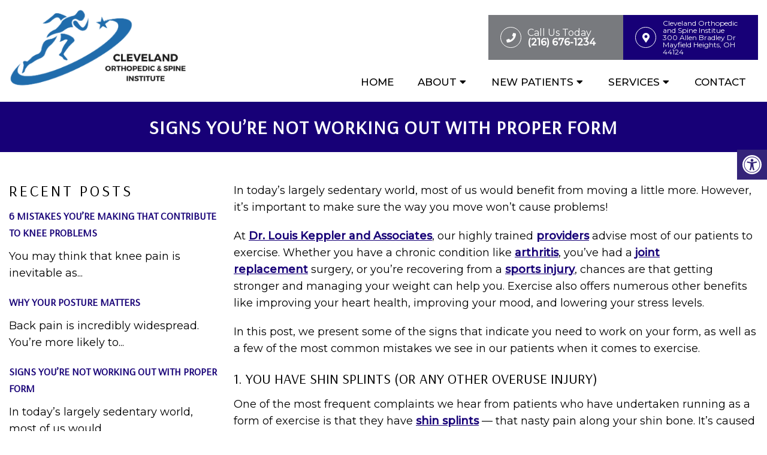

--- FILE ---
content_type: text/css
request_url: https://drlouiskeppler.com/wp-content/themes/neptune-child/style.css?ver=cebb9940e4a4d0e436e7674d9c82cff8
body_size: 7773
content:
/*
Theme Name: Neptune - Child
Version: 587
Description: A child theme of DMM by Almina
Template: mts_schema
Text Domain: schema
*/

/* Carousel */
@import url("../mts_schema/style.css");

/* general */

* {
    box-sizing: border-box;
}
section.home-icons .staff-image {
    width: 250px;
    margin: 0px auto 15px;
    border-radius: 40px;
}
.association-logos-dm {
    padding: 20px 0 0;
    text-align: center;
}
.association-logos-dm img {
    margin: 0px 5px;
    vertical-align: middle;
    max-width: 250px;
    object-fit: cover;
}

#page {
    padding: 0px;
}

a.btn {
    color: #fff;
    text-transform: uppercase;
    font-size: 14px;
    letter-spacing: 1px;
    background: rgb(0, 0, 0);
    color: #fff !important;
    border-radius: 30px;
}

#header a.btn {
    padding: 10px 20px;
}

.container {
    width: 100%;
    max-width: 1400px;
    padding: 0px 15px;
}
.anchor-fix {
    position: relative;
    top: -160px;
    width: 100%;
    height: 1px;
}
html #secondary-navigation > nav > ul > li:hover,
html #secondary-navigation > nav > ul > li.current-menu-item,
html #secondary-navigation > nav > ul li.current-menu-item,
html #secondary-navigation > nav > ul > li.current-menu-parent {
    background: transparent !important;
}

html #secondary-navigation > nav > ul > li:hover > a,
html #secondary-navigation > nav > ul > li.current-menu-item > a,
html #secondary-navigation > nav > ul > li.current-menu-parent > a,
html #secondary-navigation > nav ul.sub-menu > li.current_page_item > a,
html #secondary-navigation > nav > ul > li.current-menu-item > a {
    color: var(--pColor) !important;
}
.navigation ul ul {
    background: #fff !important;
}
.sub-menu .current_page_item:before {
    opacity: 0;
}
@keyframes fadeInUpa {
    0% {
        opacity: 0;
        transform: translate3d(0, 150px, 0);
    }
    to {
        opacity: 1;
        transform: none;
    }
}
.fadeInUpa {
    animation-name: fadeInUpa;
}

@keyframes fadeInLefta {
    0% {
        opacity: 0;
        transform: translate3d(-150px, 0, 0);
    }
    to {
        opacity: 1;
        transform: none;
    }
}
.fadeInLefta {
    animation-name: fadeInLefta;
}

/* Footer */
.copyrights {
    padding: 50px 0px;
    position: relative;
}

.copyrights p a {
    line-height: 1;
    display: inline-block;
}

.copyrights p {
    margin-bottom: 23px;
}

footer .social-icons a {
    width: 40px;
    height: 40px;
    border-radius: 50%;
    color: #000;
    background: #fff;
    display: inline-block;
    text-align: center;
    line-height: 40px;
}

.dm-full.footer-creds p {
    margin-bottom: 0px;
}

footer#site-footer {
    margin: 0px;
}

.copyrights .dm-flex {
    align-items: inherit;
}

.copyrights .dm-half {
    padding: 0px;
}

.copyrights iframe {
    height: 100%;
}

a#move-to-top {
    width: 40px;
    height: 40px;
}

.copyrights .dm-full {
    text-align: center;
    padding: 20px 0px;
    margin-top: 35px;
    display: flex;
    justify-content: space-between;
    opacity: 0.9;
}

.dm-col-3 {
    width: 40%;
}

.dm-col-3 span {
    border: 0px !important;
    padding: 0px !important;
    margin: 0px !important;
}

.dm-flex.dm-full {
    justify-content: space-between;
    margin-bottom: 50px;
}

.dm-flex.dm-full h4 {
    color: #fff;
    font-weight: bold;
    text-transform: uppercase;
    font-size: 17px;
}

.dm-full.footer-contact-info img {
    max-width: 400px;
    margin: 0px auto;
    display: block;
    float: none;
}

.logo-wrap {
    margin: 0px;
    float: none;
    overflow: visible;
}

.dm-full.footer-contact-info {
    margin-bottom: 50px;
}

.copyrights .dm-half:nth-child(1) {
    padding-top: 80px;
    padding-bottom: 80px;
    font-size: 14px;
}

.footer-wrapper {
    max-width: 620px;
    margin-right: 0px;
    margin-left: auto;
    margin: 0px auto;
}

.dm-full.footer-creds p:nth-child(2) {
    margin: 0px;
}

.copyrights h3,
.copyrights h4 {
    color: #fff;
}

.copyrights {
    text-align: left;
    background: #000;
}

.copyrights .dm-flex {
    max-width: 1300px;
    margin: 0px auto 20px;
}

section.visit-us-today {
    padding: 10vh;
}

section.visit-us-today ifraME {
    border-radius: 0px 50px;
    box-shadow: 0px 2px 18px 0px rgb(0 0 0 / 14%);
    display: block;
}

section.visit-us-today .dm-flex {
    gap: 35px;
}

section.visit-us-today .dm-half {
    flex: 1;
}

section.visit-us-today h2 {
    font-size: 40px;
}

section.visit-us-today .dm-half li:before {
    opacity: 0;
    padding: 0px;
}

section.visit-us-today ul {
    padding: 0px;
}

section.visit-us-today li {
    margin-bottom: 22px;
    padding-left: 40px;
    position: relative;
}

section.visit-us-today i {
    position: absolute;
    left: 0px;
    top: 50%;
    transform: translateY(-50%);
    font-size: 23px;
    color: var(--pColor);
}

section.visit-us-today a {
    display: block;
    line-height: 1;
}

/* Blog Section */
section.dm-blog-posts {
    padding: 100px 0px;
    /* background-position: 50% 50%; */
    /* background-size: initial; */
    /* background-repeat: no-repeat; */
}

section.dm-blog-posts h4 {
    text-align: center;
    text-transform: uppercase;
    font-size: 26px;
    letter-spacing: 1px;
}

.dm-blog-image {
    height: 536px;
    background-size: cover;
    background-position: 50% 50%;
    border-radius: 20px !important;
    margin-bottom: 13px;
}

.dm-blog-image p {
    font-size: 17px;
}

section.dm-blog-posts p {
    font-size: 16px;
    color: #000;
}

section.dm-blog-posts h3 {
    font-weight: bold;
}

section.dm-blog-posts .dm-flex {
    margin-top: 30px;
    align-items: inherit;
}

section.dm-blog-posts .dm-third:hover {
    background-color: #fff;
    box-shadow: 0 20px 30px -10px rgb(38 115 228 / 20%);
}

section.dm-blog-posts .dm-third {
    padding: 20px;
    border-radius: 10px;
    padding: 20px;
    border-radius: 10px;
    -webkit-transition: background-color 200ms ease, box-shadow 350ms ease, color 200ms ease;
    transition: background-color 200ms ease, box-shadow 350ms ease, color 200ms ease;
}

section.dm-blog-posts .dm-third:nth-child(2) {
    animation-delay: 0.2s;
}
section.dm-blog-posts .dm-third:nth-child(3) {
    animation-delay: 0.4s;
}

/* Services  */
.central-tab {
    flex: 1 1 16%;
    padding: 10px;
}

.central-tab:nth-child(2) {
    animation-delay: 0.2s;
}
.central-tab:nth-child(3) {
    animation-delay: 0.3s;
}
.central-tab:nth-child(4) {
    animation-delay: 0.4s;
}
.central-tab:nth-child(5) {
    animation-delay: 0.5s;
}
.central-tab:nth-child(6) {
    animation-delay: 0.6s;
}
.central-tab:nth-child(7) {
    animation-delay: 0.7s;
}

.central-wrapper .central-tab img {
    border-radius: 10px;
}

.central-img-tabs {
    display: flex;
    justify-content: center;
    padding: 0px 15px;
    margin-top: -65px;
}

.central-img-tabs img {
    height: 140px !important;
    object-fit: cover;
    width: 100%;
    cursor: pointer;
    border-radius: 10px;
    text-align: center;
    display: block;
}

.central-img-tabs h3 {
    text-align: center;
    text-transform: uppercase;
    font-size: 15px;
}

.central-wrapper {
    background: #4e8abf;
    padding: 80px 0px 120px;
}

.central-wrapper .central-tab:nth-child(1) {
    display: block;
}

.central-wrapper .central-tab {
    display: none;
}

section.central-services .container-wide {
    max-width: 1300px;
    margin: 0px auto;
}

.central-img-tabs .central-tab-item > div {
    margin-bottom: 10px;
    border-radius: 10px;
    border: 3px solid rgba(0, 0, 0, 0);
    -webkit-transition: all 0.3s ease-in-out;
    transition: all 0.3s ease-in-out;
}

.central-img-tabs .central-tab-item > div:hover {
    border-color: var(--aColor);
}

.central-tab-item.active-service-button > div {
    border-color: var(--aColor);
}

section.new-service-section {
    background: transparent;
    /* margin-top: -210px; */
    padding: 10vh 0px;
}

section.new-service-section h2 {
    text-align: center;
    font-size: clamp(42px, 5.139vw, 53px);
    font-style: italic;
    line-height: 1.3;
    margin-bottom: 40px;
    color: var(--pColor);
}

section.new-service-section p {
    color: #fff;
}

section.new-service-section h3 {
    font-size: 32px;
    z-index: 1;
    padding: 0px 30px;
    line-height: 1.2;
    color: #fff;
}

section.new-service-section span {
    border: 1px solid var(--pColor);
    text-transform: uppercase;
    letter-spacing: 0px;
}

section.new-service-section .dm-third {
    flex: 1 1 30%;
    width: auto;
    -webkit-transition: all 0.3s ease-in-out;
    transition: all 0.3s ease-in-out;
    padding: 15px;
    border-radius: 20px 20px 0px 0px;
    flex-basis: 300px;
}

section.new-service-section .dm-flex {
    align-items: inherit;
    flex-wrap: wrap;
}

section.new-service-section .dm-third:hover {
    background-image: initial;
    background-color: #ffffff;
    box-shadow: 0px 5px 15px -6px rgb(0 0 0 / 30%);
    transform: translateX(0px) translateY(-15px) !important;
}

/* Testimonials */
.main-head-wrap.header_fixed #regular-header {
    margin-top: -40px;
}

.central-text-wrapper:nth-child(odd) .letter-wrap {
    background: var(--pColor);
}

.dm-half-plus .slick-dots button {
    background: rgb(17 17 17 / 19%);
}

.letter-wrap img {
    position: absolute;
    bottom: 0px;
    right: 0px;
    transform: scaleX(-1);
    max-width: 60px;
}

.central-text-wrapper {
    padding: 20px 10px;
}

section.classy-testimonials {
    padding: 10vh 0px;
}

.dm-half-plus {
    display: block;
    flex: 1 1 66.66%;
    width: 66.66%;
}

.classy-testimonials-wrapper.dm-flex {
    max-width: 1300px;
    margin: 0px auto;
}

.classy-testimonials-wrapper.dm-flex strong {
    font-size: 50px;
    line-height: 1;
    font-weight: 400;
    padding-right: 50px;
    display: block;
}

.letter-wrap {
    background-color: var(--aColor);
    border-radius: 0 22px 0 22px;
    overflow: hidden;
    padding-top: 30px;
    position: relative;
    padding-right: 25px;
    padding-bottom: 30px;
    padding-left: 25px;
    box-shadow: 0px 5px 10px -6px rgb(0 0 0 / 30%);
}

.letter-wrap p {
    font-size: 17px;
}

.letter-wrap h4 {
    font-size: 25px;
    border-top: 1px solid #000;
    padding-top: 10px;
}

section.central-testimonials {
    padding: 100px 0px;
    background-size: cover;
    background-position: 50% 0%;
    position: relative;
}

.central-testimonials-wrapper {
    margin: 0px auto;
    width: 52%;
    margin-right: 0px;
    padding: 50px 0px 30px;
    position: relative;
}

.central-testimonials-wrapper .dm-half {
    width: 47.5vw;
    max-width: 650px;
}

.central-testimonials-wrapper strong {
    display: block;
    margin-bottom: 40px;
}

.central-testimonials-wrapper p {
    font-size: 24px;
}

.central-test-content {
    margin-bottom: 18px;
    font-size: 20px;
    line-height: 1.5;
}

.central-test-content + h4 {
}

section.central-services {
    margin-bottom: 80px;
}

section.central-testimonials:before {
    height: 100%;
    width: 100%;
    position: absolute;
    content: "";
    background: #000;
    top: 0px;
    left: 0px;
    opacity: 0.5;
}

section.central-testimonials * {
    color: #fff;
}

.central-testimonials-wrapper li:before {
    display: none;
}

.central-testimonials-wrapper .slick-dots {
    position: relative;
    bottom: 0px;
    text-align: left;
}

.central-testimonials-wrapper .slick-dots li button:before {
    opacity: 0.3 !important;
}

.central-testimonials-wrapper .slick-dots li button {
    opacity: 0.5;
}

.central-testimonials-wrapper .slick-dots .slick-active button {
    background: #fff !important;
    opacity: 1 !important;
}

.central-testimonials-wrapper {
    padding: 50px 0px 30px;
}

.central-tab-item {
    cursor: pointer;
}

/* Half Half  */
section.half-half-classy {
    padding: 10vh 0px;
    background: #f4f6f3;
}

section.half-half-classy img {
    border-radius: 50px 0px;
}

section.half-half-classy h2 {
    font-size: 41px;
}

section.half-half-classy p {
    font-weight: 300;
}

.main-head-wrap.header_fixed #header {
    background: rgb(0 0 0 / 78%);
}

/* CTA  */
.cta-content {
    background-color: rgb(244 246 243 / 86%);
    border-radius: 45px 0 45px 0;
    overflow: hidden;
    padding-top: 5%;
    padding-right: 6%;
    padding-bottom: 5%;
    padding-left: 6%;
    box-shadow: 0px 2px 18px 0px rgb(0 0 0 / 10%);
    width: 57%;
}

.cta-carrier {
    padding: 15vh 0px;
    display: flex;
    align-items: center;
    justify-content: flex-end;
    max-width: 90%;
    margin: 0px auto;
}

.cta-carrier h2 {
    font-size: 41px;
}

section.cta-classic {
    background-attachment: fixed;
    background-size: cover;
    background-position: 50% 50%;
}

/* Welcome */
section.central-welcome {
    background: var(--pColor);
    padding: 12vh 0px 8vh;
    background-size: cover;
    background-position: 50% 50%;
    background-attachment: fixed;
}

section.central-welcome .container-wide {
    position: relative;
}

section.central-welcome * {
    color: #fff;
}

.central-welcome .central-image img {
    width: 100%;
    height: 100% !important;
    box-shadow: 0 20px 50px -20px rgb(0 0 0 / 20%);
    -o-object-fit: cover;
    object-fit: cover;
    border-radius: 50px 0px;
}
section.central-welcome .dm-flex {
    align-items: inherit;
}

.central-image {
    position: relative;
    height: 100%;
}

section.central-welcome .dm-half:nth-child(1) {
    flex: 1 1 50%;
    order: 2;
    max-width: 900px;
}

section.central-welcome .dm-half:nth-child(2) {
    flex: 1 1 50%;
}

#site-header .container-wide {
}

.container-wide {
    max-width: 1400px;
    margin: 0px auto;
    width: 100%;
    padding: 0px 15px;
}

section.central-welcome h3 {
    font-size: 23px;
    text-transform: uppercase;
    color: var(--pColor);
}

section.central-welcome blockquote {
    background: transparent;
    padding: 0px 20px;
    margin-bottom: 20px;
    border-left: 2px solid var(--aColor);
    font-style: italic;
    opacity: 0.9;
}

section.central-welcome blockquote:after {
    left: 10px;
    top: 10px;
    color: #fff;
    font-size: 90px;
    line-height: 90px;
    opacity: 0;
}

section.central-welcome blockquote p + p {
    font-weight: bold;
    font-size: 14px;
}

/* Mobile */
.mobile_cta_buttons.hide-d.mobile-btn p a {
    color: #fff;
    display: block;
    padding: 10px 20px;
}

.mobile_cta_buttons.hide-d.mobile-btn p {
    text-align: center;
    margin-bottom: 10px;
}

.mobile_cta_buttons.hide-d.mobile-btn div.header-social-icons a {
    color: #fff;
    margin: 0px 10px;
    width: 40px;
    height: 40px;
    line-height: 40px;
    padding: 0px !important;
    text-align: center;
    border-radius: 50%;
    display: inline-block;
    float: none;
}

.mobile_cta_buttons.hide-d.mobile-btn div.header-social-icons {
    background: transparent;
    width: 100%;
    float: none;
    text-align: center;
    margin: 0px;
}

.mobile_cta_buttons.hide-d.mobile-btn {
    padding: 20px 20px;
    display: none;
}

@media (min-width: 881px) {
    .main-head-wrap.header_fixed #regular-header {
        margin-top: -40px;
    }
    .mobile_cta_buttons.hide-d.mobile-btn div.header-social-icons:before {
        display: none;
    }
}

/* Header */

@media (min-width: 881px) {
    div#header nav {
        width: auto;
        margin: 0px auto;
        margin-right: 0px;
    }
}

#secondary-navigation #logo a {
    font-weight: bold;
    font-size: 26px;
    text-transform: none;
    font-size: 30px;
    font-weight: 400 !important;
    color: var(--pColor);
}

html #header #logo {
    float: none !important;
    display: block !important;
}

div#header {
    background: transparent;
    float: none;
    padding: 25px 0 10px;
    -webkit-transition: all 0.3s ease-in-out;
    transition: all 0.3s ease-in-out;
}

.regular_header #secondary-navigation {
    float: none;
    justify-content: space-between;
}

div#regular-header i {
    margin-right: 8px;
}

.main-head-wrap {
    position: fixed;
    top: 0px;
    left: 0px;
    width: 100%;
}
.header-spacer {
    -webkit-transition: all 0.3s ease-in-out;
    transition: all 0.3s ease-in-out;
}
@media (min-width: 881px) {
    .header-spacer {
        min-height: 130px;
        -webkit-transition: all 0.3s ease-in-out;
        transition: all 0.3s ease-in-out;
    }
}

#logo {
    float: none !important;
}

#logo a {
    padding: 0px !important;
    float: none;
    display: block;
}

div#secondary-navigation {
    float: none;
    display: flex;
    align-items: center;
}

#header .logo-wrap {
    padding: 0px;
    overflow: visible;
    max-width: 23%;
}

nav.navigation.clearfix #menu-main-menu {
    display: -webkit-box;
    display: -webkit-flex;
    display: -ms-flexbox;
    display: flex;
    margin-left: 30px;
    -webkit-justify-content: space-around;
    -ms-flex-pack: distribute;
    justify-content: space-around;
    -webkit-box-flex: 1;
    -webkit-flex: 1;
    -ms-flex: 1;
    flex: 1;
}

#logo img {
    float: none;
    max-width: 300px;
}

ul#menu-main-menu a {
    padding: 10px 20px;
}

#secondary-navigation a {
    padding: 20px;
}

div#regular-header {
    background: var(--sColor);
}

div#regular-header * {
    color: #fff;
}

div#regular-header .container-wide.dm-flex p {
    margin: 0px;
}

div#regular-header .container-wide {
    padding: 5px 0px;
}

.dm-third.social-header {
    text-align: right;
}

.dm-third.social-header a {
    margin-left: 10px;
}

.dm-third.address-header {
    text-align: center;
}

.dm-third.phone-header {
    text-align: left;
}

#regular-header {
    -webkit-transition: all 0.3s ease-in-out;
    transition: all 0.3s ease-in-out;
}

.dm-full.footer-contact-info {
    text-align: center;
    font-size: 28px;
    font-weight: bold;
}

/* Video */
.carousel-caption {
    position: absolute;
    top: 55%;
    transform: translateY(-50%);
    width: 100%;
    z-index: 1;
    max-width: 1600px;
    margin: 0px auto;
    left: 0px;
    right: 0px;
    text-align: left;
    z-index: 2;
    padding: 0px 15px;
}

.carousel-caption span {
    color: #fff;
    font-size: 23px;
    text-transform: uppercase;
    font-weight: bold;
    letter-spacing: 1px;
}

.carousel-caption h2 p {
    font-weight: 300;
    line-height: 1.5;
    font-size: 24px;
    opacity: 0.9;
    margin: 10px auto 20px;
    margin-right: 0px;
    max-width: 600px;
    margin: 20px auto 30px;
    margin-left: 0px;
    color: #000;
}

.newCon:before,
.video_holder:before {
    height: 100%;
    width: 100%;
    position: absolute;
    content: "";
    opacity: 1;
    z-index: 1;
    background: linear-gradient(0deg, rgb(255 255 255 / 0%) 0%, rgb(125 125 125 / 0%) 51%, rgb(255 255 255) 100%);
}

.carousel-caption h2 {
    font-size: clamp(38px, 5.139vw, 60px);
}

html .video_holder {
    height: 100vh;
    max-height: 1000px;
    width: 100%;
    min-height: 500px;
}

.carousel-caption a:hover {
    background: #000 !important;
}

.dm-slide-main .slide-caption p {
    text-shadow: 1px 2px 2px #000 !important;
}
.dm-slide-main .slide-caption a,
.central-wrapper h3,
.central-wrapper p {
    color: #fff;
}
html .slick-next {
    display: none;
}

/* Responsive */
@media (max-width: 1300px) {
    .container-wide {
        padding: 0px 15px;
    }
}

@media (max-width: 1025px) {
    .copyrights .dm-half {
        flex: 1 1 100%;
    }

    .copyrights .dm-half:nth-child(1) {
        order: 2;
    }

    .dm-full.footer-creds p {
        text-align: center;
    }

    .copyrights .dm-half iframe {
        height: 350px;
    }

    .central-welcome .central-image img {
        width: 100%;
    }

    .central-img-tabs img {
        height: 120px !important;
    }
}

@media (max-width: 991px) {
    html .dm-slide-main {
        height: 250px !important;
    }
    html .dm-slide-main .slide-caption {
        bottom: 10px;
    }
    html .dm-slide-main .slide-caption h2 {
        font-size: 26px !important;
    }
    html .dm-slide-main .slide-caption p {
        font-size: 14px;
    }
    .mobile_cta_buttons.hide-d.mobile-btn {
        display: block;
    }
    #secondary-navigation {
        height: auto !important;
    }
    .dm-blog-posts .dm-third {
        flex: 1 1 50%;
        flex-basis: 320px;
        max-width: 50%;
    }

    section.central-services {
        display: flex;
        flex-wrap: wrap;
    }

    section.central-services > .container-wide {
        order: 1;
    }

    .central-wrapper {
        order: 2;
        padding: 80px 0px;
    }

    .central-img-tabs {
        margin: 0px;
    }

    section.central-services {
        margin-bottom: 0px;
    }

    section.dm-blog-posts .dm-third {
        flex-basis: 320px;
    }
}
@media (max-width: 881px) {
    #page.homepage {
        padding: 0px !important;
    }
    html a#pull {
        width: auto;
        text-align: center;
        padding: 0px;
        color: #000 !important;
        background: transparent !important;
        font-size: 29px;
        position: relative;
        display: block;
        margin: 0px !important;
        margin-left: 15px !important;
    }

    html a#pull:after {
        position: relative;
        padding: 0px !important;
        left: 0px;
        right: 0px;
        top: 0px !important;
        color: var(--pColor);
    }

    .regular_header #secondary-navigation {
        width: 100%;
        justify-content: space-between;
    }

    #header a.btn {
        margin: 0px auto;
        margin-right: 0px;
    }

    .dm-third.social-header {
        display: none;
    }

    nav.navigation.clearfix #menu-main-menu {
        margin: 0px !important;
    }
    #header .logo-wrap {
        max-width: initial;
    }

    .carousel-caption h2 p {
        display: none;
    }

    .carousel-caption {
        text-align: center;
    }

    section.central-welcome .container-wide {
        border: 0px;
        padding: 20px 10px;
    }

    section.central-welcome {
        padding-top: 5vh;
    }

    .classy-testimonials-wrapper.dm-flex strong {
        padding: 0px;
        text-align: center;
        font-size: 40px;
    }

    .cta-carrier {
        padding: 10vh 0px;
    }

    .cta-content {
        width: 100%;
    }

    section.half-half-classy {
        padding: 5vh 0px;
    }

    section.visit-us-today {
        padding: 5vh 10px;
    }

    section.visit-us-today .dm-half {
        flex: 1 1 100%;
    }

    .dm-full.footer-creds p {
        width: 100%;
        text-align: center;
    }

    .copyrights .dm-full {
        flex-wrap: wrap;
    }
}
@media (max-width: 768px) {
    html .video_holder {
        max-height: 500px !important;
    }
    .header-spacer {
        height: 95px;
    }
    div#regular-header {
        display: none;
    }
    .dm-blog-posts .dm-third {
        flex-basis: 320px;
        max-width: 100%;
    }
    section.central-welcome .dm-half:nth-child(1) {
        flex: 1 1 100%;
        margin-bottom: 30px;
    }

    .central-tab {
        flex: 1 1 33.33%;
    }

    .central-img-tabs {
        flex-wrap: wrap;
    }
    .central-wrapper {
        padding: 50px 0px;
    }

    .central-wrapper .dm-half {
        flex: 1 1 100%;
    }

    .central-testimonials-wrapper {
        padding: 15px;
        width: 100%;
        text-align: center;
    }

    .central-testimonials-wrapper .dm-half {
        width: 100%;
        max-width: 100%;
    }
    .copyrights .dm-half:nth-child(1) {
        padding: 40px 0px;
    }
    .central-testimonials-wrapper .slick-dots {
        text-align: center;
    }
    .dm-col-3 {
        width: 100%;
        text-align: center;
    }
}
@media (max-width: 640px) {
    div#header {
        padding: 10px 0px;
    }
    #header a.btn {
        display: none;
    }
}
@media (max-width: 540px) {
    footer .dm-full {
        padding: 0px 15px;
    }
    .dm-full.footer-contact-info img {
        width: 100%;
        max-width: 90%;
    }
    .central-tab {
        flex: 1 1 50%;
    }
    .carousel-caption h2 {
        font-size: 32px;
    }
    section.central-welcome h2 {
        font-size: 30px;
    }
    .central-img-tabs {
        padding: 0px;
    }
    .central-wrapper .dm-half {
        padding: 0px;
    }
}

/* MLoc */
.container-wide.dm-flex .dm-full {
    display: flex;
    flex-wrap: wrap;
    align-items: center;
    justify-content: center;
}

.container-wide.dm-flex .dm-full p {
    padding: 0px 5px !important;
    font-size: 14px !important;
}

.container-wide.dm-flex p:after {
    content: "-";
    position: relative;
    right: -3px;
}

.container-wide.dm-flex p:last-of-type:after {
    display: none;
}

.container-wide.dm-flex .dm-full p:nth-child(1) a {
    font-weight: bold;
}

div#mobile-menu-overlay {
    display: none;
}

.dm-rest .dm-full ul {
    padding: 0px;
    list-style: none;
    display: flex;
    justify-content: flex-end;
    margin: 0px 0px 15px;
}

.dm-rest .dm-full li a {
    display: -webkit-box;
    display: -ms-flexbox;
    display: flex;
    -webkit-box-pack: center;
    -ms-flex-pack: center;
    justify-content: center;
    -webkit-box-align: center;
    -ms-flex-align: center;
    align-items: center;
    width: 225px;
    position: relative;
    overflow: hidden;
    cursor: pointer;
    background: var(--pColor);
    color: #fff;
}

.dm-rest .dm-full li a i {
    width: 35px;
    height: 35px;
    display: block;
    display: -webkit-box;
    display: -ms-flexbox;
    display: flex;
    -webkit-box-pack: center;
    -ms-flex-pack: center;
    justify-content: center;
    -webkit-box-align: center;
    -ms-flex-align: center;
    align-items: center;
    border-radius: 50%;
    border: 1px solid #fff;
    color: #fff;
}

span.callus {
    display: block;
    line-height: 1;
    flex: 1 1 calc(100% - 35px);
    padding-left: 10px;
    color: #fff;
}

.dm-rest .dm-full ul li {
}

.dm-rest .dm-full ul li:nth-child(1) a {
    background: var(--aColor);
}

.dm-rest .dm-full ul li:nth-child(1) a span {
    text-transform: capitalize;
}

html .dm-slide-main {
    height: 100vh !important;
}

.home .header-spacer {
    display: none;
}

html .newCon {
    background-position: 50% 0%;
}

div#slider-primary {
    background: #000;
}

html .newCon {
    opacity: 0.95;
}

.dm-rest .dm-full ul li:nth-child(2) a {
    font-weight: bold !important;
}

.dm-rest .dm-full ul li a {
    font-size: 16px !important;
}

.dm-rest .dm-full ul li a strong {
    display: block;
}

html .dm-slide-main .slide-caption p {
    font-size: calc(16px + 6 * ((100vw - 320px) / 1280));
    text-align: justify;
    line-height: 30px;
    padding-bottom: 13px;
}

html .dm-slide-main .slide-caption {
    height: auto !important;
    max-height: 100% !important;
    text-align: left;
    max-width: 1400px;
    margin: 0px auto;
    left: 0px;
    right: 0px;
    bottom: 25%;
    padding: 30px 15px;
}

.footer-form label {
    display: none !important;
}

/* Footer */
.copyrights {
    float: none;
}

.dm-full.footer-creds {
    display: flex;
    align-items: center;
    justify-content: center;
    background: #fff;
    padding: 10px 0px;
}

.dm-full.footer-creds p {
    padding: 0px 15px;
    font-size: 17px;
}

footer#site-footer h3 {
    text-transform: uppercase;
}

footer#site-footer .copy-bg {
    height: 100%;
    width: 100%;
    position: absolute;
    content: "";
    top: 0px;
    left: 0px;
    background-size: cover;
    opacity: 0.2;
    filter: grayscale(1);
}

.copyrights > div {
    position: relative;
    z-index: 1;
}

.copyrights li {
    list-style: none;
    padding: 0px;
}

.copyrights ul {
    padding: 0px;
    margin: 0px;
}

.copyrights ul + h3 {
    margin-top: 40px;
}

.copyrights li span {
    font-style: italic;
    color: #fff;
    display: block;
    font-size: 17px;
    font-weight: bold;
}

.copyrights li {
    position: relative;
    padding-left: 53px;
    margin-bottom: 30px;
}

.copyrights li i {
    position: absolute;
    left: 0px;
    top: 0px;
    height: 40px;
    width: 40px;
    background: #ababab57;
    color: #fff;
    text-align: center;
    line-height: 40px;
    border-radius: 50%;
}

.copyrights h3 {
    margin-bottom: 30px;
}

.copyrights li a {
    font-size: 21px;
}

.footer-form li {
    padding: 0px;
    margin: 0px;
}

.footer-form ul {
    padding: 0px;
    color: #fff;
}

.footer-form li {
    width: 100% !important;
}

.footer-form li input,
.footer-form li textarea {
    border-radius: 15px;
    padding: 0px 15px !important;
    background: #ffffff80;
    border: 0px !important;
    color: #fff;
}

.footer-form div#gform_wrapper_2 {
    margin: 0px;
}

.footer-form li {
    margin: 0px !important;
    margin-bottom: 15px !important;
}

.footer-form li#field_2_5 {
    font-size: 14px;
    margin: 0px;
    text-align: justify;
}

.footer-form input::placeholder,
.footer-form textarea::placeholder {
    color: #fff;
}

footer#site-footer {
    border-top: 10px solid var(--pColor);
}

.footer-hours p {
    margin: 0px;
}

.footer-hours p {
    border-bottom: 1px solid #ffffff36;
    padding-bottom: 10px;
    margin-bottom: 10px;
    max-width: 250px;
}

.footer-hours p em {
    font-weight: bold;
}

.footer-hours p:last-of-type {
    padding: 0px;
    border: 0px;
    margin: 0px;
}

.footer-form input[type="submit"] {
    margin: 0px auto;
    display: block;
    width: 150px !important;
    background: var(--pColor);
    color: #fff;
    border-radius: 30px;
    border: 0px;
    height: 40px;
    font-size: 20px !important;
    cursor: pointer;
}

.footer-form {
}

.footer-form .gform_footer.top_label {
    margin: 0px;
    text-align: right;
}

.footer-form .ginput_container {
    margin: 0px !important;
}

.footer-form li#field_2_4 {
    margin-bottom: 7px !important;
}

section.footer-dm-half {
    padding: 70px 0px;
}

section.footer-dm-half .dm-flex {
    align-items: inherit;
}

.ler {
    height: 100%;
    border-radius: 14px;
    background-size: cover;
    background-position: 50% 10%;
    padding: 60px;
}

section.footer-dm-half .dm-half:nth-child(1) .ler:before {
    background: var(--sColor);
}

section.footer-dm-half .dm-half .ler:before {
    height: 100%;
    width: 100%;
    position: absolute;
    border-radius: 14px;
    background: var(--pColor);
    content: "";
    top: 0px;
    left: 0px;
    opacity: 0.8;
}

.ler {
    position: relative;
}

.ler-wrap {
    position: relative;
    z-index: 1;
    color: #fff;
}

.ler-wrap * {
    color: inherit;
}

.ler-wrap img {
    display: block;
    margin: 0px auto;
    margin-bottom: 35px;
    filter: brightness(0) invert(1);
    max-width: 59px;
}

.ler-wrap h5 {
    text-align: center;
    text-transform: uppercase;
    letter-spacing: 1px;
    margin: 0px;
    line-height: 1;
}

.ler-wrap h2 {
    font-size: 37px;
    text-transform: uppercase;
    font-weight: bold;
    margin-bottom: 50px;
    text-align: center;
    line-height: 1;
}

.ler-wrap > p:nth-child(1) {
    margin: 0px;
}

.footer-dm-half .slick-arrow {
    display: none !important;
}

.test-content {
    min-height: 287px;
}

.control-name {
    text-align: center;
}

.control-name .button i {
    cursor: pointer;
    height: 40px;
    width: 40px;
    line-height: 40px;
    display: inline-block;
}

.buttons i {
    display: inline-block;
    line-height: 50px;
    width: 50px;
    background: #00000075;
    border-radius: 50%;
    cursor: pointer;
    margin: 0px 10px;
}

.control-name h4 {
    font-size: 24px;
    position: relative;
}

.ler a.btn {
    background: var(--pColor) !important;
}

.control-name h4:before,
.control-name h4:after {
    width: calc(55% - 100px);
    content: "";
    height: 1px;
    background: #fff;
    left: 0px;
    top: 50%;
    transform: translateY(-50%);
    position: absolute;
}

.control-name h4:after {
    left: auto;
    right: 0px;
}

.logo-wrap #logo {
    position: relative;
    top: -10px;
}

html .dm-slide-main .slide-caption h2 {
    font-size: calc(28px + 22 * ((100vw - 320px) / 1280)) !important;
    text-align: left;
    margin-bottom: 20px;
    max-width: 760px;
    line-height: 1.1;
}

.primary-ser-container.clearfix.hide-xs .slick-arrow {
    display: none !important;
}

section.central-welcome h2 {
    font-size: 40px;
    font-style: italic;
    line-height: 1;
    margin-bottom: 30px;
}

section.central-welcome p {
    font-size: 20px;
}

section.central-welcome h4 {
    line-height: 1;
    text-transform: uppercase;
    letter-spacing: 1px;
    margin-bottom: 20px;
}

section.central-welcome {
    position: relative;
}

section.central-welcome:before {
    height: 100%;
    width: 100%;
    position: absolute;
    content: "";
    top: 0px;
    left: 0px;
    opacity: 0.8;
    background: var(--pColor);
}

.owl-item.active .dm-blog-image {
    height: 370px;
}

.dm-owl-item a {
    display: block;
    margin: 0px auto;
    background: transparent;
}

.owl-carousel .owl-item.active:first-of-type {
    height: 536px;
}

.owl-item:has(+ .center) .dm-blog-image,
.owl-item.active.center + div .dm-blog-image {
    height: 370px;
}

.owl-item.active.center .dm-blog-image {
    height: 536px;
}

html .owl-carousel .owl-stage-outer {
    overflow: visible;
}

.owl-item h3 {
    position: absolute;
    top: 80px;
    width: 100%;
    text-align: center;
    left: 0px;
    margin: 0px;
    opacity: 0.2;
}

.dm-owl-item a {
    display: block;
    position: relative;
}

.dm-owl-item a:before {
    content: "";
    position: absolute;
    top: 0px;
    left: 0px;
    height: 100%;
    width: 100%;
    z-index: 1;
    background: linear-gradient(181deg, rgb(255 255 255 / 0%) 0%, var(--pColor) 88%, var(--pColor) 100%);
    border-radius: 20px;
    opacity: 1;
}

.dm-owl-item {
    padding: 10px 0px;
    -webkit-transition: all 0.3s ease-in-out;
    transition: all 0.3s ease-in-out;
}

.owl-item:has(+ .center),
.owl-item.active.center + div {
    padding-top: 80px;
}

.owl-item:has(+ .center) h3,
.owl-item.active.center + div h3 {
    top: calc(100% + 20px);
    opacity: 1;
}

.owl-controls .owl-dots {
    opacity: 0;
}

.owl-item.center h3 {
    opacity: 1;
}

section.new-service-section > div {
}

html .owl-next {
    font-size: 0px;
}

.main-head-wrap.header_fixed #header #logo a {
    color: #fff;
}

.owl-next:before {
    content: "\f054";
    font-family: "Font Awesome 5";
    color: #fff;
    font-size: 15px;
    opacity: 1;
}

html .owl-next {
    display: flex;
    align-items: center;
    justify-content: center;
    border-radius: 50%;
    right: 33%;
}

.owl-prev:before {
    content: "\f053";
    font-family: "Font Awesome 5";
    color: #fff;
    font-size: 15px;
    opacity: 1;
}

html .owl-prev {
    font-size: 0px;
    display: flex;
    align-items: center;
    justify-content: center;
    border-radius: 50%;
    left: 33%;
}

.parallax-content {
    max-width: 1300px;
    margin: 0px auto;
    padding: 0px 15px;
    position: relative;
    z-index: 1;
}

section.new-cta {
    padding: 200px 0px;
    background-size: cover;
    background-position: 50% 15%;
    position: relative;
}

section.new-cta:before {
    content: "";
    position: absolute;
    top: 0px;
    left: 0px;
    height: 100%;
    width: 100%;
    z-index: 1;
    background: linear-gradient(93deg, rgb(255 255 255 / 0%) 0%, rgb(255 255 255 / 55%) 10%, rgb(255 255 255) 100%);
    border-radius: 0px;
}

.parallax-content h3 {
    font-size: 45px;
    text-align: center;
}

.parallax-content > p:nth-child(1) {
    font-size: 22px;
    line-height: 1;
    margin: 0px;
    text-transform: uppercase;
    letter-spacing: 1px;
}

section.new-service-section {
    /* overflow: hidden; */
}

@media (max-width: 1024px) {
    .parallax-content .dm-half:nth-child(1) p {
        /* font-size: 23px; */
        /* line-height: 1; */
        /* margin: 0px; */
        /* text-transform: uppercase; */
        /* letter-spacing: 1px; */
    }

    .social-icons a:hover {
        background: var(--aColor) !important;
        color: #fff !important;
    }

    .social-icons a {
    }

    .social-icons a span {
        position: relative;
        top: 1px;
    }

    section.central-welcome .dm-half:nth-child(1) {
        max-width: 700px;
    }

    ul#menu-main-menu a {
        padding: 10px 10px;
    }

    html .dm-slide-main {
        height: 700px !important;
    }

    div#header {
        padding: 10px 0px 10px;
    }
}
html #pojo-a11y-toolbar .pojo-a11y-toolbar-toggle a {
    background: var(--sColor) !important;
}
@media (max-width: 881px) {
    .cta_fixed_button .sticks {
        background: var(--pColor);
        border: 09px;
        color: #fff;
        padding: 5px;
    }

    .cta_fixed_button .sticks + a {
        background: #000;
    }
    .navigation.mobile-menu-wrapper {
        background: var(--pColor);
    }
    section.footer-dm-half .dm-half {
        width: 100%;
        margin-bottom: 30px;
    }
    .dm-rest .dm-full {
        display: none;
    }

    .logo-wrap #logo {
        top: 0px;
    }

    .copyrights .dm-third {
        flex: 1 1 50%;
    }

    .copyrights .dm-third:nth-child(3) {
        flex: 1 1 100%;
        margin-bottom: 20px;
        order: 1;
    }

    .copyrights .dm-third {
        order: 2;
    }
    #secondary-navigation #logo a {
        font-size: 35px !important;
    }
    section.footer-dm-half.full-width .dm-half {
        margin-bottom: 0px !important;
    }
}

@media (max-width: 640px) {
    .serv-over p {
        font-size: 16px;
    }
    section.central-welcome .dm-half {
        padding: 0px 15px !important;
    }
    .dm-full.footer-creds {
        flex-wrap: wrap;
    }

    .dm-full.footer-creds p {
        margin-bottom: 10px;
    }
    html .owl-prev {
        left: -5px;
    }

    html .owl-next {
        right: -5px;
    }
    section.new-cta {
        padding: 100px 0px;
    }

    section.new-cta:before {
        background: #fff;
        opacity: 0.8;
    }

    .ctaarrier {
        text-align: center;
    }

    .ler {
        padding: 30px;
    }

    .copyrights .dm-third {
        flex: 1 1 100%;
        margin-bottom: 20px;
        text-align: left;
    }

    html .dm-slide-main {
        height: 550px !important;
    }

    html .dm-slide-main .slide-caption {
        bottom: 0px;
        background: #00000059;
        text-align: center;
    }

    html .dm-slide-main .slide-caption p {
        display: none;
        text-align: center;
    }

    html .dm-slide-main .slide-caption h2 {
        text-align: center;
    }
}

.dm-owl-item:hover {
    transform: scale(1.01);
}

.social-icons a:hover {
    background: var(--pColor) !important;
    color: #fff !important;
}

.social-icons span {
    top: 1px;
    position: relative;
}

.social-icons a {
    margin-right: 7px;
}

html a.btn:hover {
    transform: scale(1.01);
    background: var(--sColor) !important;
    color: #fff !important;
}

.dm-owl-item:hover h3 {
    top: 50% !important;
    transform: translateY(-50%);
    bottom: auto;
}

.dm-owl-item h3 {
    -webkit-transition: all 0.3s ease-in-out;
    transition: all 0.3s ease-in-out;
}

li.address a {
    font-size: 11px !important;
    color: #fff !important;
}

.dm-rest .dm-full li a {
    height: 75px;
}

.newCon:after,
.video_holder:after {
    height: 100%;
    width: 100%;
    position: absolute;
    content: "";
    opacity: 1;
    z-index: 1;
    background: linear-gradient(267deg, rgb(255 255 255 / 0%) 0%, rgb(255 255 255 / 75%) 53%, rgb(255 255 255) 100%);
}

.carousel-caption h2 span {
    display: block;
    font-size: inherit;
    color: var(--sColor);
}

.dm-rest li a span {
    color: #fff;
    display: block;
    line-height: 1;
    font-weight: 400;
}

.dm-rest li:last-of-type a span {
    width: calc(100% - 35px);
    padding-left: 11px;
    text-transform: none;
}

.dm-rest .dm-full li a:before {
    height: 100%;
    width: 100%;
    position: absolute;
    content: "";
    background: var(--sColor);
    opacity: 0;
}

.dm-rest .dm-full li a * {
    position: relative;
}

.dm-rest .dm-full li:nth-child(2) a:before {
    opacity: 0.5;
}

.dm-rest .dm-full li:nth-child(3) a:before {
    opacity: 0.8;
}

.main-head-wrap.header_fixed #menu-main-menu > li > a {
    color: #fff;
}

#secondary-navigation .navigation ul li:hover,
#secondary-navigation .navigation ul .current-menu-item {
    background: transparent;
}

section.home-icons h2 {
    text-align: center;
    font-size: clamp(42px, 5.139vw, 53px);
    font-style: italic;
    line-height: 1.3;
    margin-bottom: 40px;
    color: var(--pColor);
}

section.home-icons {
    padding: 10vh 0px;
}

section.home-icons {
    text-align: center;
}

section.home-icons h4 {
    color: var(--pColor);
    font-size: 25px;
    font-weight: bold;
}

section.home-icons img {
    max-width: 150px;
    display: block;
    margin: 0px auto 20px;
    filter: brightness(0);
}

section.home-icons .dm-flex {
    align-items: inherit;
    margin-bottom: 40px;
}

section.central-welcome .dm-half {
    padding: 0px 50px;
}

section.central-welcome .dm-half p {
    font-weight: 400;
}

section.central-welcome .dm-half h2 {
    text-align: center;
    font-size: 40px;
}

section.central-welcome a.btn {
    background: #fff !important;
    color: var(--pColor) !important;
    margin-top: 20px;
}

section.central-welcome .dm-half:nth-child(1) {
    order: inherit;
    text-align: center;
}

section.central-welcome a.btn i {
    color: var(--pColor);
}

.photo-frame:before {
    content: "";
    position: absolute;
    top: -30px;
    right: -30px;
    border: 1px solid #fff;
    height: 100%;
    width: 100%;
}

.photo-frame {
    position: relative;
    height: 85%;
    margin-top: 7%;
}

.photo-frame img {
    position: relative;
    height: 100% !important;
    object-fit: cover;
    object-position: 75% 50%;
}

.dm-owl-item {
    flex: 1 1 33.33%;
    padding: 10px;
    flex-basis: 350px;
}

.serv-over {
    position: absolute;
    bottom: 25px;
    z-index: 1;
    text-align: center;
    padding: 0px 20px;
}

.serv-over p {
    font-size: 21px;
}

.parallax-content {
    display: flex;
    justify-content: center;
}

.parallax-content .dm-half {
    text-align: center;
    width: 100%;
    max-width: 900px;
}

.home-icons .dm-third:nth-child(2) {
    animation-delay: 0.2s;
}

.home-icons .dm-third:nth-child(3) {
    animation-delay: 0.4s;
}

/* REview Us Header  */
.dm-rest .dm-rate-us .social-icon-container {
    display: -webkit-box;
    display: -ms-flexbox;
    display: flex;
    -webkit-box-pack: center;
    -ms-flex-pack: center;
    justify-content: center;
    -webkit-box-align: center;
    -ms-flex-align: center;
    align-items: center;
    width: 225px;
    position: relative;
    overflow: hidden;
    cursor: pointer;
    background: var(--pColor);
    color: #fff;
    flex-direction: column;
    padding: 16px;
    justify-content: flex-start;
    padding-left: 75px;
}

.dm-rest .dm-rate-us span {
    width: 100%;
    color: #fff;
    display: block;
    font-size: 16px;
    text-transform: uppercase;
}

.dm-rest .dm-rate-us a {
    padding: 0px !important;
    color: #fff !important;
    text-align: left;
}

.dm-rest .dm-rate-us .rtg {
    width: 100%;
    justify-content: flex-end;
    position: relative;
    left: -5px;
}

.dm-rest .dm-rate-us {
    margin: 0px;
}

.copyrights .dm-third {
    flex: 1 1 33.33%;
    flex-basis: 350px;
}

.dm-rest .dm-rate-us .social-icon-container:before {
    content: "\f086";
    font-family: "Font Awesome 5";
    position: absolute;
    left: 0px;
    height: 35px;
    width: 35px;
    text-align: center;
    border: 1px solid #fff;
    border-radius: 50%;
    line-height: 35px;
    top: 50%;
    transform: translateY(-50%);
    left: 20px;
}

section.home-icons p {
    font-size: 17px;
}

.main-head-wrap.header_fixed img {
    filter: brightness(0) invert(1);
}

section.footer-dm-half.full-width {
    padding-bottom: 0px;
}

section.footer-dm-half.full-width .dm-half {
    flex: 1 1 100%;
    padding: 0px;
    border-radius: 0px;
}

section.footer-dm-half.full-width .dm-flex {
    max-width: 100%;
    padding: 0px;
}

section.footer-dm-half.full-width .ler-wrap {
    max-width: 1300px;
    margin: 0px auto;
}

.full-width .control-name h4:before,
.full-width .control-name h4:after {
    width: calc(55% - 150px);
}

section.footer-dm-half.full-width .test-content {
    text-align: center !important;
}

section.footer-dm-half.full-width .ler,
section.footer-dm-half.full-width .ler:before {
    border-radius: 0px;
}

.insurance {
    display: flex;
    flex-wrap: wrap;
    justify-content: center;
}

.insurance img {
    text-align: center;
    margin-right: 20px;
    vertical-align: middle;
    border-radius: 10px;
    background-color: #ffffff;
    position: relative;
    box-shadow: 0px 0px 10px #aeaeae;
    width: 200px;
    object-fit: contain;
}

.staff-grid-container .staff-image {
    max-width: 300px;
    margin: 0px auto 20px;
}

@media (max-width: 880px) {
    .notice {
        display: none !important;
    }
}
